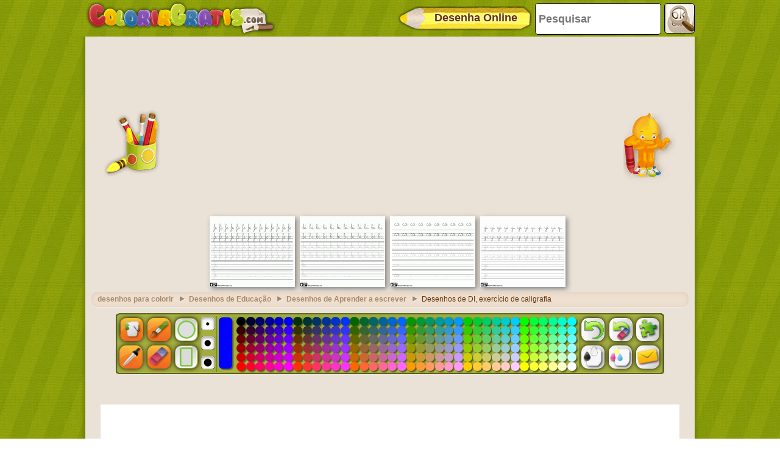

--- FILE ---
content_type: text/html; charset=utf-8
request_url: https://accounts.google.com/o/oauth2/postmessageRelay?parent=https%3A%2F%2Fwww.colorirgratis.com&jsh=m%3B%2F_%2Fscs%2Fabc-static%2F_%2Fjs%2Fk%3Dgapi.lb.en.2kN9-TZiXrM.O%2Fd%3D1%2Frs%3DAHpOoo_B4hu0FeWRuWHfxnZ3V0WubwN7Qw%2Fm%3D__features__
body_size: 159
content:
<!DOCTYPE html><html><head><title></title><meta http-equiv="content-type" content="text/html; charset=utf-8"><meta http-equiv="X-UA-Compatible" content="IE=edge"><meta name="viewport" content="width=device-width, initial-scale=1, minimum-scale=1, maximum-scale=1, user-scalable=0"><script src='https://ssl.gstatic.com/accounts/o/2580342461-postmessagerelay.js' nonce="n0K7JfAeSEw92ptKp30cUg"></script></head><body><script type="text/javascript" src="https://apis.google.com/js/rpc:shindig_random.js?onload=init" nonce="n0K7JfAeSEw92ptKp30cUg"></script></body></html>

--- FILE ---
content_type: text/html; charset=utf-8
request_url: https://www.google.com/recaptcha/api2/aframe
body_size: 267
content:
<!DOCTYPE HTML><html><head><meta http-equiv="content-type" content="text/html; charset=UTF-8"></head><body><script nonce="g4LzAqxUBv2iF9UciorBEQ">/** Anti-fraud and anti-abuse applications only. See google.com/recaptcha */ try{var clients={'sodar':'https://pagead2.googlesyndication.com/pagead/sodar?'};window.addEventListener("message",function(a){try{if(a.source===window.parent){var b=JSON.parse(a.data);var c=clients[b['id']];if(c){var d=document.createElement('img');d.src=c+b['params']+'&rc='+(localStorage.getItem("rc::a")?sessionStorage.getItem("rc::b"):"");window.document.body.appendChild(d);sessionStorage.setItem("rc::e",parseInt(sessionStorage.getItem("rc::e")||0)+1);localStorage.setItem("rc::h",'1769066411180');}}}catch(b){}});window.parent.postMessage("_grecaptcha_ready", "*");}catch(b){}</script></body></html>

--- FILE ---
content_type: application/javascript
request_url: https://www.colorirgratis.com/html5desktop/js/ads.js?v=16
body_size: 2423
content:
var adsManager;
var adsLoader;
var adDisplayContainer;
var intervalTimer;
var videoContent = document.getElementById('contentElement');
var contentEndedListener = function() {adsLoader.contentComplete();};

function createAdDisplayContainer() {
  // We assume the adContainer is the DOM id of the element that will house
  // the ads.
  adDisplayContainer =
      new google.ima.AdDisplayContainer(
          document.getElementById('adContainer'),
          videoContent);
}

function requestAds() {
  // Create the ad display container.
  createAdDisplayContainer();
  // Initialize the container, if requestAds is invoked in a user action.
  // This is only needed on iOS/Android devices.
  adDisplayContainer.initialize();
  // Create ads loader.
  adsLoader = new google.ima.AdsLoader(adDisplayContainer);
  // Listen and respond to ads loaded and error events.
  adsLoader.addEventListener(
      google.ima.AdsManagerLoadedEvent.Type.ADS_MANAGER_LOADED,
      onAdsManagerLoaded,
      false);
  adsLoader.addEventListener(
      google.ima.AdErrorEvent.Type.AD_ERROR,
      onAdError,
      false);

  // An event listener to tell the SDK that our content video
  // is completed so the SDK can play any post-roll ads.
  videoContent.addEventListener('ended', contentEndedListener);

  // Request video ads.
  var adsRequest = new google.ima.AdsRequest();
  //adsRequest.adTagUrl = 'http://googleads.g.doubleclick.net/pagead/ads?ad_type=image_flash&client=ca-games-pub-3835253009056065&description_url=http%3A%2F%2Fwww.pintar.cat%2F&channel=6092396690&videoad_start_delay=0&hl=es&adsafe=high&overlay=0&sz=300x250&adtest=on';
  adsRequest.adTagUrl = tag_burl;
  // Specify the linear and nonlinear slot sizes. This helps the SDK to
  // select the correct creative if multiple are returned.
  adsRequest.linearAdSlotWidth = 900;
  adsRequest.linearAdSlotHeight = 455;

  adsRequest.forceNonLinearFullSlot=true;

  adsRequest.nonLinearAdSlotWidth = 900;
  adsRequest.nonLinearAdSlotHeight = 455; // 150

  adsLoader.requestAds(adsRequest);
  	console.log("SDK requested");
}

function onAdsManagerLoaded(adsManagerLoadedEvent) {
	var adsRenderingSettings = new google.ima.AdsRenderingSettings();
	adsRenderingSettings.autoAlign = false;
  // Get the ads manager.
  adsManager = adsManagerLoadedEvent.getAdsManager(
      videoContent);  // See API reference for contentPlayback
	console.log("SDK loaded");
  // Add listeners to the required events.
  adsManager.addEventListener(
      google.ima.AdErrorEvent.Type.AD_ERROR,
      onAdError);
  adsManager.addEventListener(
      google.ima.AdEvent.Type.CONTENT_PAUSE_REQUESTED,
      onContentPauseRequested);
  adsManager.addEventListener(
      google.ima.AdEvent.Type.CONTENT_RESUME_REQUESTED,
      onContentResumeRequested);
  adsManager.addEventListener(
      google.ima.AdEvent.Type.ALL_ADS_COMPLETED,
      onAdEvent);

  // Listen to any additional events, if necessary.
  adsManager.addEventListener(
      google.ima.AdEvent.Type.LOADED,
      onAdEvent);
  adsManager.addEventListener(
      google.ima.AdEvent.Type.STARTED,
      onAdEvent);
  adsManager.addEventListener(
      google.ima.AdEvent.Type.COMPLETE,
      onAdEvent);
  adsManager.addEventListener(
      google.ima.AdEvent.Type.USER_CLOSE,
      onAdEvent);
	adsManager.addEventListener(
      google.ima.AdEvent.Type.SKIPPED,
      onAdEvent);
			
  try {
    // Initialize the ads manager. Ad rules playlist will start at this time.
    adsManager.init(900, 455, google.ima.ViewMode.NORMAL);
    	console.log("SDK loaded try");
    // Call play to start showing the ad. Single video and overlay ads will
    // start at this time; the call will be ignored for ad rules.
    adsManager.start();
  } catch (adError) {
  		console.log("SDK loaded error");
    // An error may be thrown if there was a problem with the VAST response.
  }
}

function onAdEvent(adEvent) {
  // Retrieve the ad from the event. Some events (e.g. ALL_ADS_COMPLETED)
  // don't have ad object associated.
  var ad = adEvent.getAd();
  switch (adEvent.type) {
    case google.ima.AdEvent.Type.LOADED:
      // This is the first event sent for an ad - it is possible to
      // determine whether the ad is a video ad or an overlay.
      if (!ad.isLinear()) {
        // Position AdDisplayContainer correctly for overlay.
        // Use ad.width and ad.height.
				
      }
      break;
    case google.ima.AdEvent.Type.STARTED:
      // This event indicates the ad has started - the video player
      // can adjust the UI, for example display a pause button and
      // remaining time.
			checkload=1;
			$('.loader').hide();
      if (ad.isLinear()) {
				LinearAd=true;
        // For a linear ad, a timer can be started to poll for
        // the remaining time.
        intervalTimer = setInterval(
            function() {
              var remainingTime = adsManager.getRemainingTime();
            },
            300); // every 300ms
						
      }else{
				$('#adContainer').css( "top", "-150px");
				LinearAd=false;
			}			
      break;
    case google.ima.AdEvent.Type.COMPLETE:
      // This event indicates the ad has finished - the video player
      // can perform appropriate UI actions, such as removing the timer for
      // remaining time detection.
      if (ad.isLinear()) {
        clearInterval(intervalTimer);
      }
			sGame();
			setDecos();
    break;
	  case google.ima.AdEvent.Type.USER_CLOSE:
		 //alert('user closed');
		 	$("#mainContainer").remove();
			$("#banner_center").height(0);
		 	sGame();
			setDecos();
    break;
		case google.ima.AdEvent.Type.SKIPPED:
		 //alert('user closed');
		 	sGame();
			setDecos();
    break;
		case google.ima.AdErrorEvent.Type.AD_ERROR:
		 //alert('user closed');
		 	sGame();
			setDecos();
    break;
  }
}

function onAdError(adErrorEvent) {
  // Handle the error logging.
  console.log("eppp  "+adErrorEvent.getError());
  		 	sGame();
			setDecos();
  adsManager.destroy();
}

function onContentPauseRequested() {
  videoContent.removeEventListener('ended', contentEndedListener);
  videoContent.pause();
  // This function is where you should setup UI for showing ads (e.g.
  // display ad timer countdown, disable seeking etc.)
  // setupUIForAds();
}

function onContentResumeRequested() {
  videoContent.addEventListener('ended', contentEndedListener);
  videoContent.play();
  // This function is where you should ensure that your UI is ready
  // to play content. It is the responsibility of the Publisher to
  // implement this function when necessary.
  // setupUIForContent();
}

//Kick off the ads request
//$( document ).ready(function() {
	console.log("SDK carregat");
  requestAds();
	//setTimeout(function(){if (checkload==0){requestAds();}},6000);
	var i=15;
	counter = setInterval(function () {
		//$('.countdown').html(i);
		if(i==0) {
			clearInterval(counter);
			$('.countdown').hide();
			if(LinearAd==false){
				//sGame();
				setDecos();	
			}
		}
		i--;
	}, 1000);
//});

--- FILE ---
content_type: application/javascript; charset=utf-8
request_url: https://fundingchoicesmessages.google.com/f/AGSKWxUIdYcfcez2bL0Af0x3m38FyCDOH8DPjR9Da3WrZxPzj1mKIzwqcXcOw1zX5-wp6O_MwJUszdZQOjb1qQIn_5VHICTUvHHkG6Pu90bP4hj8PAQBqgR5cNhgbRB-ckqM2Ism9CKkSdwE0kfvAGEsoPoOp-ukgIsX-zu1QkMm3wGPG2WXRMyJIOooxXms/_/adRoll.-layer-ads//floatads._ads/iframe.-housead-
body_size: -1289
content:
window['d67edea7-066d-442a-bced-557ca2c96311'] = true;